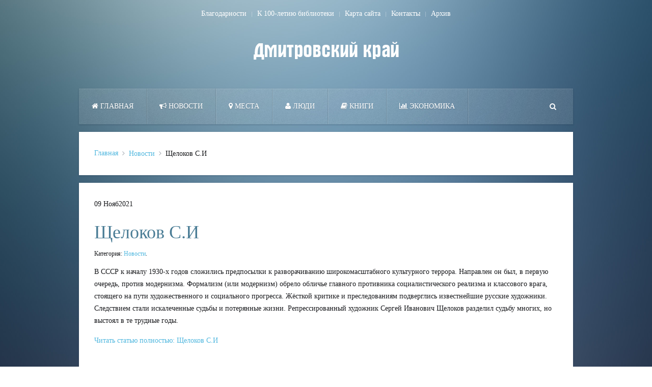

--- FILE ---
content_type: text/html; charset=utf-8
request_url: http://dmkray.ru/novosti/shchelokov-s-i.html
body_size: 8556
content:
<!DOCTYPE HTML>
<html lang="ru-ru" dir="ltr"  data-config='{"twitter":0,"plusone":0,"facebook":0,"style":"default"}'>

<head>
<link href="http://dmkray.ru/novosti/shchelokov-s-i.html" rel="canonical" />

<meta charset="utf-8">
<meta http-equiv="X-UA-Compatible" content="IE=edge">
<meta name="viewport" content="width=device-width, initial-scale=1">
<base href="http://dmkray.ru/novosti/shchelokov-s-i.html" />
	<meta name="robots" content="max-snippet:-1, max-image-preview:large, max-video-preview:-1" />
	<meta name="description" content="В СССР к началу 1930-х годов сложились предпосылки к разворачиванию широкомасштабного культурного террора. Направлен он был, в первую очередь, против модернизма." />
	<title>Щелоков С.И | Новости</title>
	<link href="http://dmkray.ru/xdq" rel="shortlink" />
	<link href="http://dmkray.ru/search.html?catid=43&amp;format=opensearch&amp;id=934" rel="search" title="Искать Дмитровский край" type="application/opensearchdescription+xml" />
	<link href="/templates/yoo_everest/favicon.ico" rel="shortcut icon" type="image/vnd.microsoft.icon" />
	<link href="/cache/widgetkit/widgetkit-9b859b47.css" rel="stylesheet" type="text/css" />
	<link href="/modules/mod_zootag/tmpl/cloud/style.css?ver=20160921" rel="stylesheet" type="text/css" />
	<style type="text/css">
</style>
	<script src="/media/jui/js/jquery.min.js?c915e00ee05b7f81be12fe12c03fe54b" type="text/javascript"></script>
	<script src="/media/jui/js/jquery-noconflict.js?c915e00ee05b7f81be12fe12c03fe54b" type="text/javascript"></script>
	<script src="/media/jui/js/jquery-migrate.min.js?c915e00ee05b7f81be12fe12c03fe54b" type="text/javascript"></script>
	<script src="/media/jui/js/bootstrap.min.js?c915e00ee05b7f81be12fe12c03fe54b" type="text/javascript"></script>
	<script src="/cache/widgetkit/widgetkit-c8096e9a.js" type="text/javascript"></script>
	<script type="text/javascript">
</script>

<link rel="apple-touch-icon-precomposed" href="/templates/yoo_everest/apple_touch_icon.png">
<link rel="stylesheet" href="/templates/yoo_everest/css/bootstrap.css">
<link rel="stylesheet" href="/templates/yoo_everest/css/theme.css">
<link rel="stylesheet" href="/templates/yoo_everest/css/custom.css">
<script src="/templates/yoo_everest/warp/vendor/uikit/js/uikit.js"></script>
<script src="/templates/yoo_everest/warp/vendor/uikit/js/components/autocomplete.js"></script>
<script src="/templates/yoo_everest/warp/vendor/uikit/js/components/search.js"></script>
<script src="/templates/yoo_everest/warp/vendor/uikit/js/components/datepicker.js"></script>
<script src="/templates/yoo_everest/warp/vendor/uikit/js/components/sticky.js"></script>
<script src="/templates/yoo_everest/warp/vendor/uikit/js/components/tooltip.js"></script>
<script src="/templates/yoo_everest/warp/js/social.js"></script>
<script src="/templates/yoo_everest/js/theme.js"></script>



<script>
  (function(i,s,o,g,r,a,m){i['GoogleAnalyticsObject']=r;i[r]=i[r]||function(){
  (i[r].q=i[r].q||[]).push(arguments)},i[r].l=1*new Date();a=s.createElement(o),
  m=s.getElementsByTagName(o)[0];a.async=1;a.src=g;m.parentNode.insertBefore(a,m)
  })(window,document,'script','//www.google-analytics.com/analytics.js','ga');

  ga('create', 'UA-44811690-2', 'auto');
  ga('send', 'pageview');

</script>
<!-- Universal Google Analytics Plugin by PB Web Development -->








</head>

<body class="tm-isblog">

    <div class="uk-container uk-container-center">

                <div class="tm-toolbar uk-text-center uk-clearfix uk-hidden-small">

            
                        <div class="tm-toolbar-center"><div class="uk-panel"><ul class="uk-subnav uk-subnav-line uk-flex-center">
<li><a href="/blagodarnosti.html">Благодарности</a></li><li><a href="/100-let-biblioteke/">К 100-летию библиотеки</a></li><li><a href="/karta-sajta.html">Карта сайта</a></li><li><a href="/kontakty.html">Контакты</a></li><li><a href="/arkhiv/">Архив</a></li></ul></div></div>
            
            
        </div>
        
                <div class="tm-headerbar uk-text-center uk-clearfix uk-hidden-small">
            <a class="tm-logo" href="http://dmkray.ru">
	<p><img src="/images/logo/logo.png" alt="Дмитровский край" width="300" height="40" /></p></a>
        </div>
        
                <nav class="tm-navbar uk-navbar" >

                        <ul class="uk-navbar-nav uk-hidden-small">
<li><a href="/"><i class="uk-icon-home"></i> Главная</a></li><li class="uk-active"><a href="/novosti/"><i class="uk-icon-bullhorn"></i> Новости</a></li><li class="uk-parent" data-uk-dropdown="{'preventflip':'y'}" aria-haspopup="true" aria-expanded="false"><a href="/mesta/"><i class="uk-icon-map-marker"></i> Места</a><div class="uk-dropdown uk-dropdown-navbar uk-dropdown-width-2" style="min-width: 400px; max-width: 400px; width:200px;"><div class="uk-grid uk-dropdown-grid"><div class="uk-width-1-2"><ul class="uk-nav uk-nav-navbar"><li><a href="/muzei/">Музеи</a></li><li><a href="/pamyatniki/">Памятники</a></li><li><a href="/priroda/">Природа</a></li><li><a href="/turizm/">Туризм</a></li><li><a href="/ulitsy-dmitrova/">Улицы Дмитрова</a></li><li><a href="/usadby/">Усадьбы</a></li></ul></div><div class="uk-width-1-2"><ul class="uk-nav uk-nav-navbar"><li><a href="/khramy/">Храмы</a></li><li><a href="/shkoly/">Школы</a></li><li><a href="/voenkomat/">На службе Отечеству</a></li><li><a href="/okrug/">Округ</a></li><li><a href="/teatry/">Театры</a></li><li><a href="/kanal/">Канал</a></li></ul></div></div></div></li><li class="uk-parent" data-uk-dropdown="{'preventflip':'y'}" aria-haspopup="true" aria-expanded="false"><a href="/lyudi/"><i class="uk-icon-user"></i> Люди</a><div class="uk-dropdown uk-dropdown-navbar uk-dropdown-width-2" style="min-width: 460px; max-width: 460px; width:230px;"><div class="uk-grid uk-dropdown-grid"><div class="uk-width-1-2"><ul class="uk-nav uk-nav-navbar"><li><a href="/bessmertnyj-polk/">Бессмертный полк</a></li><li><a href="/vrachi/">Врачи</a></li><li><a href="/geroi-rossii/">Герои России</a></li><li><a href="/geroi-sotsialisticheskogo-truda/">Герои Социалистического Труда</a></li><li><a href="/geroi-sssr/">Герои Советского Союза</a></li><li><a href="/deti-vojny/">Дети войны</a></li><li><a href="/kraevedy/">Краеведы</a></li><li><a href="/kavalery-ordena-slavy/">Кавалеры Ордена Славы</a></li><li><a href="/literatory/">Литераторы</a></li><li><a href="/luchshie-lyudi-xx-veka/">Лучшие люди XX века</a></li></ul></div><div class="uk-width-1-2"><ul class="uk-nav uk-nav-navbar"><li><a href="/novomucheniki/">Новомученики</a></li><li><a href="/pochjotnye-grazhdane/">Почётные граждане</a></li><li><a href="/khudozhniki/">Художники</a></li><li><a href="/sportsmeny/">Спорт</a></li><li><a href="/imena-lichnosti-persony/">Имена. Личности. Персоны</a></li><li><a href="/truzheniki-tyla/">Труженики тыла</a></li><li><a href="/episkopy/">Дмитровские епископы</a></li><li><a href="/istoriya-moej-semi/">История моей семьи</a></li><li><a href="/nebo-vybralo-nas/">Небо выбрало нас</a></li></ul></div></div></div></li><li class="uk-parent" data-uk-dropdown="{'preventflip':'y'}" aria-haspopup="true" aria-expanded="false"><a href="/knigi/"><i class="uk-icon-book"></i> Книги</a><div class="uk-dropdown uk-dropdown-navbar uk-dropdown-width-1" style="min-width: 230px; max-width: 230px; width:230px;"><div class="uk-grid uk-dropdown-grid"><div class="uk-width-1-1"><ul class="uk-nav uk-nav-navbar"><li><a href="/gazetyi/">ГАЗЕТЫ</a></li></ul></div></div></div></li><li class="uk-parent" data-uk-dropdown="{'preventflip':'y'}" aria-haspopup="true" aria-expanded="false"><a href="/ekonomika/"><i class="uk-icon-bar-chart-o"></i> Экономика</a><div class="uk-dropdown uk-dropdown-navbar uk-dropdown-width-1"><div class="uk-grid uk-dropdown-grid"><div class="uk-width-1-1"><ul class="uk-nav uk-nav-navbar"><li class="uk-parent"><a href="/istoriya-predprinimatelstva/">История предпринимательства</a><ul class="uk-nav-sub"><li><a href="/dmtpp/">ДМТПП</a></li><li><a href="/fabriki-i-zavody/">Фабрики и заводы</a></li><li><a href="/selskoe-khozyajstvo-2/">Сельское хозяйство</a></li></ul></li><li><a href="/kuptsy-i-metsenaty-19-20-vv/">Купцы и меценаты 19-20вв.</a></li><li><a href="/promysly-kraya/">Промыслы края</a></li><li><a href="/portretnaya-galereya/">Портретная галерея</a></li></ul></div></div></div></li></ul>            
                        <a href="#offcanvas" class="uk-navbar-toggle uk-visible-small" data-uk-offcanvas></a>
            
                        <div class="uk-navbar-flip">
                <div class="uk-navbar-content uk-hidden-small">
<form id="search-40-696bd58d97df4" class="uk-search" action="/novosti/" method="post" data-uk-search="{'source': '/search.html?ordering=&amp;searchphrase=all&amp;tmpl=raw&amp;type=json', 'param': 'searchword', 'msgResultsHeader': 'Результаты поиска', 'msgMoreResults': 'Показать все результаты', 'msgNoResults': 'Ничего не найдено!', flipDropdown: 1}">
	<input class="uk-search-field" type="text" name="searchword" placeholder="поиск...">
	<input type="hidden" name="task"   value="search">
	<input type="hidden" name="option" value="com_search">
	<input type="hidden" name="Itemid" value="107">
</form>
</div>
            </div>
            
                        <div class="uk-navbar-content uk-navbar-center uk-visible-small"><a class="tm-logo-small" href="http://dmkray.ru">
	<p><img class="uk-responsive-height" style="padding-bottom: 0px; border-bottom-width: 0px; margin-top: -100px;" alt="Demo" src="/images/yootheme/demo/default/minilogo.png" height="35" width="100" />
</p></a></div>
            
        </nav>
        
        
        
                <div class="tm-middle uk-grid" data-uk-grid-match data-uk-grid-margin>

                        <div class="tm-main uk-width-medium-1-1">

                
                
                                <ul class="uk-breadcrumb"><li><a href="/">Главная</a></li><li><a href="/novosti/">Новости</a></li><li class="uk-active"><span>Щелоков С.И</span></li></ul>
                
                <main class="tm-content">

                    <div id="system-message-container">
</div>
<article class="uk-article tm-article-Дата-true" data-permalink="http://dmkray.ru/novosti/shchelokov-s-i.html">

	
	<div class="tm-article-wrapper">

				<div class="tm-article-Дата uk-hidden-small">
			<span class="tm-article-Дата-day">09 Нояб</span><span class="tm-article-Дата-year">2021</span>		</div>
		
				<h1 class="uk-article-title">
							Щелоков С.И					</h1>
		
		
				<p class="uk-article-meta">

			 Категория: <a href="/novosti/">Новости</a>.
		</p>
		
		
		
		<div class="tm-article-content">
			


<p>В СССР к началу 1930-х годов сложились предпосылки к разворачиванию широкомасштабного культурного террора. Направлен он был, в первую очередь, против модернизма. Формализм (или модернизм) обрело обличье главного противника социалистического реализма и классового врага, стоящего на пути художественного и социального прогресса. Жёсткой критике и преследованиям подверглись известнейшие русские художники. Следствием стали искалеченные судьбы и потерянные жизни. Репрессированный художник Сергей Иванович Щелоков разделил судьбу многих, но выстоял в те трудные годы.</p>
<p><a href="http://dmkray.ru/shchelokov-s-i.html">Читать статью полностью: Щелоков С.И</a></p> 		</div>

		
		
		
	</div>

	
	
</article>
                </main>
                
                
            </div>
            
                                    
        </div>
        
        
                <section class="tm-bottom-b uk-grid uk-hidden-small" data-uk-grid-match="{target:'> div > .uk-panel'}" data-uk-grid-margin><div class="uk-width-1-1">
	<div class="uk-panel uk-panel-box uk-hidden-small">

<ul class="zoo-tagcloud">
		<li class="weight1">
		<a href="/tag/grishino/?f=1">Гришино</a>
	</li>
		<li class="weight1">
		<a href="/tag/orden-lenina/?f=1">орден Ленина</a>
	</li>
		<li class="weight1">
		<a href="/tag/ulitsy-dmitrova/?f=1">Улицы Дмитрова</a>
	</li>
		<li class="weight1">
		<a href="/tag/daty/?f=1">Даты</a>
	</li>
		<li class="weight1">
		<a href="/tag/geroy-sotstruda/?f=1">Герой Соцтруда</a>
	</li>
		<li class="weight1">
		<a href="/tag/katuar/?f=1">Катуар</a>
	</li>
		<li class="weight1">
		<a href="/tag/hudov-p/?f=1">Худов П</a>
	</li>
		<li class="weight1">
		<a href="/tag/iskusstvo/?f=1">Искусство</a>
	</li>
		<li class="weight1">
		<a href="/tag/selskoe-hozyaystvo/?f=1">Сельское хозяйство</a>
	</li>
		<li class="weight1">
		<a href="/tag/yahroma/?f=1">Яхрома</a>
	</li>
		<li class="weight1">
		<a href="/tag/1961/?f=1">1961</a>
	</li>
		<li class="weight1">
		<a href="/tag/dedenevskaya-shkola/?f=1">Деденевская школа</a>
	</li>
		<li class="weight1">
		<a href="/tag/ilinskoe/?f=1">Ильинское</a>
	</li>
		<li class="weight3">
		<a href="/tag/udarnik/?f=1">Ударник</a>
	</li>
		<li class="weight1">
		<a href="/tag/novomuchenik/?f=1">Новомученик</a>
	</li>
		<li class="weight1">
		<a href="/tag/2015/?f=1">2015</a>
	</li>
		<li class="weight1">
		<a href="/tag/sp-gabovskoe/?f=1">сп Габовское</a>
	</li>
		<li class="weight1">
		<a href="/tag/dmitrovskaya-shkola-№1/?f=1">Дмитровская школа №1</a>
	</li>
		<li class="weight1">
		<a href="/tag/dmitrovskiy-vestnik/?f=1">Дмитровский вестник</a>
	</li>
		<li class="weight1">
		<a href="/tag/chernov-yum/?f=1">Чернов ЮМ</a>
	</li>
		<li class="weight1">
		<a href="/tag/2000/?f=1">2000</a>
	</li>
		<li class="weight1">
		<a href="/tag/belyy-rast/?f=1">Белый Раст</a>
	</li>
		<li class="weight1">
		<a href="/tag/1975/?f=1">1975</a>
	</li>
		<li class="weight1">
		<a href="/tag/kraeved/?f=1">Краевед</a>
	</li>
		<li class="weight1">
		<a href="/tag/bitva-za-moskvu/?f=1">Битва за Москву</a>
	</li>
		<li class="weight1">
		<a href="/tag/iyun/?f=1">Июнь</a>
	</li>
		<li class="weight1">
		<a href="/tag/iksha/?f=1">Икша</a>
	</li>
		<li class="weight1">
		<a href="/tag/kalendar/?f=1">Календарь</a>
	</li>
		<li class="weight1">
		<a href="/tag/kishkin-iv/?f=1">Кишкин ИВ</a>
	</li>
		<li class="weight1">
		<a href="/tag/tsentralnaya-biblioteka/?f=1">Центральная библиотека</a>
	</li>
		<li class="weight1">
		<a href="/tag/hudozhnik/?f=1">Художник</a>
	</li>
		<li class="weight1">
		<a href="/tag/2005/?f=1">2005</a>
	</li>
		<li class="weight1">
		<a href="/tag/nikolo-peshnoshskiy-monastyr/?f=1">Николо-Пешношский монастырь</a>
	</li>
		<li class="weight1">
		<a href="/tag/2006/?f=1">2006</a>
	</li>
		<li class="weight1">
		<a href="/tag/averyanov-k/?f=1">Аверьянов К</a>
	</li>
		<li class="weight5">
		<a href="/tag/gazety/?f=1">Газеты</a>
	</li>
		<li class="weight1">
		<a href="/tag/gornye-lyzhi/?f=1">Горные лыжи</a>
	</li>
		<li class="weight1">
		<a href="/tag/priroda-dmitrovskogo-kraya/?f=1">Природа Дмитровского края</a>
	</li>
		<li class="weight1">
		<a href="/tag/geroy-rossii/?f=1">Герой России</a>
	</li>
		<li class="weight1">
		<a href="/tag/2001/?f=1">2001</a>
	</li>
		<li class="weight1">
		<a href="/tag/borisoglebskiy-monastyr/?f=1">Борисоглебский монастырь</a>
	</li>
		<li class="weight1">
		<a href="/tag/rogachyovo/?f=1">Рогачёво</a>
	</li>
		<li class="weight2">
		<a href="/tag/obelisk/?f=1">Обелиск</a>
	</li>
		<li class="weight1">
		<a href="/tag/yakot/?f=1">Якоть</a>
	</li>
		<li class="weight1">
		<a href="/tag/avgust/?f=1">Август</a>
	</li>
		<li class="weight1">
		<a href="/tag/arkadeva-av/?f=1">Аркадьева АВ</a>
	</li>
		<li class="weight1">
		<a href="/tag/sp-kulikovskoe/?f=1">сп Куликовское</a>
	</li>
		<li class="weight2">
		<a href="/tag/gp-dmitrov/?f=1">гп Дмитров</a>
	</li>
		<li class="weight1">
		<a href="/tag/lyotchik/?f=1">лётчик</a>
	</li>
		<li class="weight1">
		<a href="/tag/orudevo/?f=1">Орудьево</a>
	</li>
		<li class="weight1">
		<a href="/tag/svistuha/?f=1">Свистуха</a>
	</li>
		<li class="weight1">
		<a href="/tag/kikino/?f=1">Кикино</a>
	</li>
		<li class="weight1">
		<a href="/tag/2013/?f=1">2013</a>
	</li>
		<li class="weight1">
		<a href="/tag/zvezdinskiy/?f=1">Звездинский</a>
	</li>
		<li class="weight1">
		<a href="/tag/2002/?f=1">2002</a>
	</li>
		<li class="weight1">
		<a href="/tag/may/?f=1">Май</a>
	</li>
		<li class="weight1">
		<a href="/tag/kanal-moskva-volga/?f=1">Канал Москва-Волга</a>
	</li>
		<li class="weight1">
		<a href="/tag/turizm/?f=1">Туризм</a>
	</li>
		<li class="weight1">
		<a href="/tag/2012/?f=1">2012</a>
	</li>
		<li class="weight1">
		<a href="/tag/spaso-vlahernskiy-monastyr/?f=1">Спасо-Влахернский монастырь</a>
	</li>
		<li class="weight1">
		<a href="/tag/kropotkin/?f=1">Кропоткин</a>
	</li>
		<li class="weight1">
		<a href="/tag/kulikovo/?f=1">Куликово</a>
	</li>
		<li class="weight10">
		<a href="/tag/dmitrov/?f=1">Дмитров</a>
	</li>
		<li class="weight1">
		<a href="/tag/pod-yachev/?f=1">Подъячев</a>
	</li>
		<li class="weight1">
		<a href="/tag/nadezhdino/?f=1">Надеждино</a>
	</li>
		<li class="weight1">
		<a href="/tag/ulitsa-oboronnaya/?f=1">улица Оборонная</a>
	</li>
		<li class="weight2">
		<a href="/tag/tserkov/?f=1">Церковь</a>
	</li>
		<li class="weight1">
		<a href="/tag/yazykovo/?f=1">Языково</a>
	</li>
		<li class="weight1">
		<a href="/tag/soyuz-hudozhnikov-sssr/?f=1">Союз художников СССР</a>
	</li>
		<li class="weight1">
		<a href="/tag/dzfs/?f=1">ДЗФС</a>
	</li>
		<li class="weight1">
		<a href="/tag/okrug/?f=1">Округ</a>
	</li>
		<li class="weight1">
		<a href="/tag/poet/?f=1">Поэт</a>
	</li>
		<li class="weight1">
		<a href="/tag/olgovo/?f=1">Ольгово</a>
	</li>
		<li class="weight1">
		<a href="/tag/mamedova/?f=1">Мамедова</a>
	</li>
		<li class="weight1">
		<a href="/tag/zasluzhennyy-hudozhnik-rf/?f=1">Заслуженный художник РФ</a>
	</li>
		<li class="weight1">
		<a href="/tag/vremena-i-vesti/?f=1">Времена и вести</a>
	</li>
		<li class="weight1">
		<a href="/tag/gp-dedenevo/?f=1">гп Деденево</a>
	</li>
		<li class="weight2">
		<a href="/tag/bessmertnyy-polk/?f=1">Бессмертный полк</a>
	</li>
		<li class="weight1">
		<a href="/tag/pyatiletova-iv/?f=1">Пятилетова ИВ</a>
	</li>
		<li class="weight1">
		<a href="/tag/podosinki/?f=1">Подосинки</a>
	</li>
		<li class="weight2">
		<a href="/tag/chasovnya/?f=1">Часовня</a>
	</li>
		<li class="weight1">
		<a href="/tag/soyuz-hudozhnikov-rossii/?f=1">Союз художников России</a>
	</li>
		<li class="weight1">
		<a href="/tag/1955/?f=1">1955</a>
	</li>
		<li class="weight1">
		<a href="/tag/statistika/?f=1">Статистика</a>
	</li>
		<li class="weight1">
		<a href="/tag/dmitrovskaya-biblioteka/?f=1">Дмитровская библиотека</a>
	</li>
		<li class="weight1">
		<a href="/tag/bunyatino/?f=1">Бунятино</a>
	</li>
		<li class="weight1">
		<a href="/tag/kuptsy/?f=1">Купцы</a>
	</li>
		<li class="weight1">
		<a href="/tag/dmitrovskaya-bolnitsa/?f=1">Дмитровская больница</a>
	</li>
		<li class="weight1">
		<a href="/tag/shkoly/?f=1">Школы</a>
	</li>
		<li class="weight1">
		<a href="/tag/smertina-ti/?f=1">Смертина ТИ</a>
	</li>
		<li class="weight1">
		<a href="/tag/sp-kostinskoe/?f=1">сп Костинское</a>
	</li>
		<li class="weight1">
		<a href="/tag/2011/?f=1">2011</a>
	</li>
		<li class="weight1">
		<a href="/tag/peremilovo/?f=1">Перемилово</a>
	</li>
		<li class="weight1">
		<a href="/tag/vnukovskaya-shkola/?f=1">Внуковская школа</a>
	</li>
		<li class="weight1">
		<a href="/tag/shukolovo/?f=1">Шуколово</a>
	</li>
		<li class="weight1">
		<a href="/tag/mzhbk/?f=1">МЖБК</a>
	</li>
		<li class="weight1">
		<a href="/tag/1990/?f=1">1990</a>
	</li>
		<li class="weight1">
		<a href="/tag/fabriki-i-zavody/?f=1">Фабрики и заводы</a>
	</li>
		<li class="weight1">
		<a href="/tag/dmitrovskie-zori/?f=1">Дмитровские зори</a>
	</li>
		<li class="weight1">
		<a href="/tag/noyabr/?f=1">Ноябрь</a>
	</li>
		<li class="weight1">
		<a href="/tag/kavaler-ordena-slavy/?f=1">Кавалер Ордена Славы</a>
	</li>
		<li class="weight1">
		<a href="/tag/2009/?f=1">2009</a>
	</li>
		<li class="weight1">
		<a href="/tag/1956/?f=1">1956</a>
	</li>
		<li class="weight2">
		<a href="/tag/ekonomika/?f=1">Экономика</a>
	</li>
		<li class="weight1">
		<a href="/tag/severnaya-zhemchuzhina/?f=1">Северная жемчужина</a>
	</li>
		<li class="weight1">
		<a href="/tag/truzheniki-tyla/?f=1">Труженики тыла</a>
	</li>
		<li class="weight1">
		<a href="/tag/gorki/?f=1">Горки</a>
	</li>
		<li class="weight1">
		<a href="/tag/nastasino/?f=1">Настасьино</a>
	</li>
		<li class="weight1">
		<a href="/tag/1960/?f=1">1960</a>
	</li>
		<li class="weight1">
		<a href="/tag/iyul/?f=1">Июль</a>
	</li>
		<li class="weight1">
		<a href="/tag/hram/?f=1">Храм</a>
	</li>
		<li class="weight1">
		<a href="/tag/dmitrovskiy-gk-kpss/?f=1">Дмитровский ГК КПСС</a>
	</li>
		<li class="weight1">
		<a href="/tag/deti-voyny/?f=1">Дети войны</a>
	</li>
		<li class="weight1">
		<a href="/tag/75-pobeda/?f=1">75 Победа</a>
	</li>
		<li class="weight1">
		<a href="/tag/butovo/?f=1">Бутово</a>
	</li>
		<li class="weight1">
		<a href="/tag/komsomol/?f=1">комсомол</a>
	</li>
		<li class="weight1">
		<a href="/tag/usadby/?f=1">Усадьбы</a>
	</li>
		<li class="weight1">
		<a href="/tag/kamenka/?f=1">Каменка</a>
	</li>
		<li class="weight1">
		<a href="/tag/pamyatniki/?f=1">Памятники</a>
	</li>
		<li class="weight1">
		<a href="/tag/religiya/?f=1">Религия</a>
	</li>
		<li class="weight1">
		<a href="/tag/kraevedenie/?f=1">Краеведение</a>
	</li>
		<li class="weight1">
		<a href="/tag/kpss/?f=1">КПСС</a>
	</li>
		<li class="weight1">
		<a href="/tag/2004/?f=1">2004</a>
	</li>
		<li class="weight1">
		<a href="/tag/1924/?f=1">1924</a>
	</li>
		<li class="weight1">
		<a href="/tag/podmoshe/?f=1">Подмошье</a>
	</li>
		<li class="weight1">
		<a href="/tag/nekrasovskiy/?f=1">Некрасовский</a>
	</li>
		<li class="weight1">
		<a href="/tag/andreevskoe/?f=1">Андреевское</a>
	</li>
		<li class="weight1">
		<a href="/tag/2007/?f=1">2007</a>
	</li>
		<li class="weight1">
		<a href="/tag/lugovoy/?f=1">Луговой</a>
	</li>
		<li class="weight1">
		<a href="/tag/goloviny/?f=1">Головины</a>
	</li>
		<li class="weight1">
		<a href="/tag/dmitrovskie-kuptsy/?f=1">Дмитровские купцы</a>
	</li>
		<li class="weight2">
		<a href="/tag/literator/?f=1">Литератор</a>
	</li>
		<li class="weight1">
		<a href="/tag/gp-yahroma/?f=1">гп Яхрома</a>
	</li>
		<li class="weight1">
		<a href="/tag/sp-yakotskoe/?f=1">сп Якотское</a>
	</li>
		<li class="weight1">
		<a href="/tag/golitsyny/?f=1">Голицыны</a>
	</li>
		<li class="weight1">
		<a href="/tag/2010/?f=1">2010</a>
	</li>
		<li class="weight1">
		<a href="/tag/1999/?f=1">1999</a>
	</li>
		<li class="weight1">
		<a href="/tag/1966/?f=1">1966</a>
	</li>
		<li class="weight1">
		<a href="/tag/gp-nekrasovskiy/?f=1">гп Некрасовский</a>
	</li>
		<li class="weight1">
		<a href="/tag/oktyabr/?f=1">Октябрь</a>
	</li>
		<li class="weight1">
		<a href="/tag/poeziya/?f=1">Поэзия</a>
	</li>
		<li class="weight1">
		<a href="/tag/2003/?f=1">2003</a>
	</li>
		<li class="weight1">
		<a href="/tag/dmitrovskiy-muzey/?f=1">Дмитровский музей</a>
	</li>
		<li class="weight1">
		<a href="/tag/detskie-rasskazy/?f=1">Детские рассказы</a>
	</li>
		<li class="weight1">
		<a href="/tag/bibliograficheskiy-ukazatel/?f=1">Библиографический указатель</a>
	</li>
		<li class="weight1">
		<a href="/tag/vrach/?f=1">Врач</a>
	</li>
		<li class="weight3">
		<a href="/tag/1942/?f=1">1942</a>
	</li>
		<li class="weight1">
		<a href="/tag/2016/?f=1">2016</a>
	</li>
		<li class="weight1">
		<a href="/tag/pokrovskoe/?f=1">Покровское</a>
	</li>
		<li class="weight1">
		<a href="/tag/1982/?f=1">1982</a>
	</li>
		<li class="weight1">
		<a href="/tag/vospominaniya/?f=1">Воспоминания</a>
	</li>
		<li class="weight1">
		<a href="/tag/istoriya/?f=1">История</a>
	</li>
		<li class="weight1">
		<a href="/tag/sinkovo/?f=1">Синьково</a>
	</li>
		<li class="weight1">
		<a href="/tag/pochyotnyy-grazhdanin/?f=1">Почётный гражданин</a>
	</li>
		<li class="weight1">
		<a href="/tag/kuptsov-vs/?f=1">Купцов ВС</a>
	</li>
		<li class="weight1">
		<a href="/tag/dez/?f=1">ДЭЗ</a>
	</li>
		<li class="weight1">
		<a href="/tag/aprel/?f=1">Апрель</a>
	</li>
		<li class="weight1">
		<a href="/tag/golitsyn-mv/?f=1">Голицын МВ</a>
	</li>
		<li class="weight1">
		<a href="/tag/progeroya/?f=1">Прогероя</a>
	</li>
		<li class="weight1">
		<a href="/tag/kurochkin/?f=1">Курочкин</a>
	</li>
		<li class="weight1">
		<a href="/tag/elovskaya-nl/?f=1">Еловская НЛ</a>
	</li>
		<li class="weight1">
		<a href="/tag/gp-iksha/?f=1">гп Икша</a>
	</li>
		<li class="weight1">
		<a href="/tag/1986/?f=1">1986</a>
	</li>
		<li class="weight1">
		<a href="/tag/dmitrovskaya-trikotazhnaya-fabrika/?f=1">Дмитровская трикотажная фабрика</a>
	</li>
		<li class="weight1">
		<a href="/tag/sp-bolsherogachyovskoe/?f=1">сп Большерогачёвское</a>
	</li>
		<li class="weight5">
		<a href="/tag/vov/?f=1">ВОВ</a>
	</li>
		<li class="weight1">
		<a href="/tag/zilov/?f=1">Зилов</a>
	</li>
		<li class="weight1">
		<a href="/tag/1988/?f=1">1988</a>
	</li>
		<li class="weight1">
		<a href="/tag/poety/?f=1">Поэты</a>
	</li>
		<li class="weight1">
		<a href="/tag/geroy-sssr/?f=1">Герой СССР</a>
	</li>
		<li class="weight1">
		<a href="/tag/1941/?f=1">1941</a>
	</li>
		<li class="weight1">
		<a href="/tag/sport/?f=1">Спорт</a>
	</li>
		<li class="weight1">
		<a href="/tag/dmtpp/?f=1">ДМТПП</a>
	</li>
		<li class="weight1">
		<a href="/tag/put-ilicha/?f=1">Путь Ильича</a>
	</li>
		<li class="weight1">
		<a href="/tag/2014/?f=1">2014</a>
	</li>
		<li class="weight3">
		<a href="/tag/kniga/?f=1">Книга</a>
	</li>
		<li class="weight1">
		<a href="/tag/sentyabr/?f=1">Сентябрь</a>
	</li>
		<li class="weight1">
		<a href="/tag/sp-sinkovskoe/?f=1">сп Синьковское</a>
	</li>
		<li class="weight1">
		<a href="/tag/kuryshev/?f=1">Курышев</a>
	</li>
		<li class="weight1">
		<a href="/tag/podlipeche/?f=1">Подлипечье</a>
	</li>
		<li class="weight1">
		<a href="/tag/muzey/?f=1">Музей</a>
	</li>
		<li class="weight1">
		<a href="/tag/literaturnaya-gazeta/?f=1">Литературная газета</a>
	</li>
		<li class="weight1">
		<a href="/tag/1970/?f=1">1970</a>
	</li>
		<li class="weight1">
		<a href="/tag/peresvetovo/?f=1">Пересветово</a>
	</li>
		<li class="weight1">
		<a href="/tag/kuzyaevo/?f=1">Кузяево</a>
	</li>
		<li class="weight1">
		<a href="/tag/dedenevo/?f=1">Деденево</a>
	</li>
		<li class="weight1">
		<a href="/tag/dekabristy/?f=1">Декабристы</a>
	</li>
		<li class="weight1">
		<a href="/tag/novo-grishino/?f=1">Ново-Гришино</a>
	</li>
		<li class="weight1">
		<a href="/tag/vlksm/?f=1">ВЛКСМ</a>
	</li>
		<li class="weight1">
		<a href="/tag/hrabrovo/?f=1">Храброво</a>
	</li>
		<li class="weight1">
		<a href="/tag/pod-yachevo/?f=1">Подъячево</a>
	</li>
		<li class="weight1">
		<a href="/tag/yahromskaya-poyma/?f=1">Яхромская пойма</a>
	</li>
		<li class="weight1">
		<a href="/tag/krasavin/?f=1">Красавин</a>
	</li>
		<li class="weight1">
		<a href="/tag/promysly/?f=1">Промыслы</a>
	</li>
		<li class="weight1">
		<a href="/tag/2008/?f=1">2008</a>
	</li>
		<li class="weight1">
		<a href="/tag/kzd/?f=1">КЗД</a>
	</li>
		<li class="weight1">
		<a href="/tag/mahalin-v/?f=1">Махалин В</a>
	</li>
		<li class="weight1">
		<a href="/tag/zyuzin-a/?f=1">Зюзин А</a>
	</li>
		<li class="weight1">
		<a href="/tag/bratskie-mogily/?f=1">Братские могилы</a>
	</li>
		<li class="weight1">
		<a href="/tag/ulitsa-professionalnaya/?f=1">улица Профессиональная</a>
	</li>
	</ul>

</div></div>
</section>
        
                <footer class="tm-footer">

                        <a class="tm-totop-scroller" data-uk-smooth-scroll href="#"></a>
            
            <div class="uk-panel">
	<p> </p>
<!--А615--></div>
<div class="uk-panel"><ul class="uk-subnav uk-subnav-line uk-flex-center">
<li><a href="/blagodarnosti.html">Благодарности</a></li><li><a href="/100-let-biblioteke/">К 100-летию библиотеки</a></li><li><a href="/karta-sajta.html">Карта сайта</a></li><li><a href="/kontakty.html">Контакты</a></li><li><a href="/arkhiv/">Архив</a></li></ul></div>
<div class="uk-panel">
<!-- Yandex.Metrika counter -->
<script type="text/javascript">
(function (d, w, c) {
(w[c] = w[c] || []).push(function() {
try {
 w.yaCounter29815429 = new Ya.Metrika({id:29815429,
enableAll: true,
webvisor:true});
}
catch(e) { }
});var n = d.getElementsByTagName("script")[0],
s = d.createElement("script"),
f = function () { n.parentNode.insertBefore(s, n); };
s.type = "text/javascript";
s.async = true;
s.src = (d.location.protocol == "https:" ? "https:" : "http:") + "//mc.yandex.ru/metrika/watch.js";
if (w.opera == "[object Opera]") {
  d.addEventListener("DOMContentLoaded", f, false);
} else { f(); }
})(document, window, "yandex_metrika_callbacks");
</script>
<noscript><div><img src="//mc.yandex.ru/watch/29815429" style="position:absolute; left:-9999px;" alt="" /></div></noscript>
<!-- /Yandex.Metrika counter -->
</div>
<div class="uk-panel">
	<p><a title="Дмитровская центральная межпоселенческая библиотека" href="http://dmlib.ru/">&copy; МБУК "ДЦМБ"</a>, 2024 <br>
Все права на представленные материалы принадлежат МБУК «ДЦМБ». Воспроизведение или распространение указанных материалов в любой форме может производиться только при указании ссылки на правообладателя и источник заимствования.</p></div>
        </footer>
        
    </div>

    <script async src="https://culturaltracking.ru/static/js/spxl.js?pixelId=10045" data-pixel-id="10045"></script>
        <div id="offcanvas" class="uk-offcanvas">
        <div class="uk-offcanvas-bar"><div class="uk-panel">
<form id="search-112-696bd58d9b290" class="uk-search" action="/novosti/" method="post" >
	<input class="uk-search-field" type="text" name="searchword" placeholder="поиск...">
	<input type="hidden" name="task"   value="search">
	<input type="hidden" name="option" value="com_search">
	<input type="hidden" name="Itemid" value="107">
</form>
</div>
<ul class="uk-nav uk-nav-offcanvas">
<li><a href="/"><i class="uk-icon-home"></i> Главная</a></li><li class="uk-active"><a href="/novosti/"><i class="uk-icon-bullhorn"></i> Новости</a></li><li class="uk-parent"><a href="/mesta/"><i class="uk-icon-map-marker"></i> Места</a><ul class="uk-nav-sub"><li><a href="/muzei/">Музеи</a></li><li><a href="/pamyatniki/">Памятники</a></li><li><a href="/priroda/">Природа</a></li><li><a href="/turizm/">Туризм</a></li><li><a href="/ulitsy-dmitrova/">Улицы Дмитрова</a></li><li><a href="/usadby/">Усадьбы</a></li><li><a href="/khramy/">Храмы</a></li><li><a href="/shkoly/">Школы</a></li><li><a href="/voenkomat/">На службе Отечеству</a></li><li><a href="/okrug/">Округ</a></li><li><a href="/teatry/">Театры</a></li><li><a href="/kanal/">Канал</a></li></ul></li><li class="uk-parent"><a href="/lyudi/"><i class="uk-icon-user"></i> Люди</a><ul class="uk-nav-sub"><li><a href="/bessmertnyj-polk/">Бессмертный полк</a></li><li><a href="/vrachi/">Врачи</a></li><li><a href="/geroi-rossii/">Герои России</a></li><li><a href="/geroi-sotsialisticheskogo-truda/">Герои Социалистического Труда</a></li><li><a href="/geroi-sssr/">Герои Советского Союза</a></li><li><a href="/deti-vojny/">Дети войны</a></li><li><a href="/kraevedy/">Краеведы</a></li><li><a href="/kavalery-ordena-slavy/">Кавалеры Ордена Славы</a></li><li><a href="/literatory/">Литераторы</a></li><li><a href="/luchshie-lyudi-xx-veka/">Лучшие люди XX века</a></li><li><a href="/novomucheniki/">Новомученики</a></li><li><a href="/pochjotnye-grazhdane/">Почётные граждане</a></li><li><a href="/khudozhniki/">Художники</a></li><li><a href="/sportsmeny/">Спорт</a></li><li><a href="/imena-lichnosti-persony/">Имена. Личности. Персоны</a></li><li><a href="/truzheniki-tyla/">Труженики тыла</a></li><li><a href="/episkopy/">Дмитровские епископы</a></li><li><a href="/istoriya-moej-semi/">История моей семьи</a></li><li><a href="/nebo-vybralo-nas/">Небо выбрало нас</a></li></ul></li><li class="uk-parent"><a href="/knigi/"><i class="uk-icon-book"></i> Книги</a><ul class="uk-nav-sub"><li><a href="/gazetyi/">ГАЗЕТЫ</a></li></ul></li><li class="uk-parent"><a href="/ekonomika/"><i class="uk-icon-bar-chart-o"></i> Экономика</a><ul class="uk-nav-sub"><li class="uk-parent"><a href="/istoriya-predprinimatelstva/">История предпринимательства</a><ul><li><a href="/dmtpp/">ДМТПП</a></li><li><a href="/fabriki-i-zavody/">Фабрики и заводы</a></li><li><a href="/selskoe-khozyajstvo-2/">Сельское хозяйство</a></li></ul></li><li><a href="/kuptsy-i-metsenaty-19-20-vv/">Купцы и меценаты 19-20вв.</a></li><li><a href="/promysly-kraya/">Промыслы края</a></li><li><a href="/portretnaya-galereya/">Портретная галерея</a></li></ul></li></ul></div>
    </div>
    
</body>
</html>

--- FILE ---
content_type: text/css
request_url: http://dmkray.ru/modules/mod_zootag/tmpl/cloud/style.css?ver=20160921
body_size: 333
content:
/* Copyright (C) YOOtheme GmbH, http://www.gnu.org/licenses/gpl-2.0.html GNU/GPLv2 only */

.zoo-tagcloud {
	margin: 0;
	padding: 0;
	list-style: none;
	text-align: center;
}

.zoo-tagcloud li {
	display: inline;
	line-height: 20px;
	vertical-align: middle;
}

.zoo-tagcloud a { white-space: nowrap; }

.zoo-tagcloud .weight1 a { font-size: 11px; }
.zoo-tagcloud .weight2 a { font-size: 12px; }
.zoo-tagcloud .weight3 a { font-size: 13px; }
.zoo-tagcloud .weight4 a { font-size: 14px; }
.zoo-tagcloud .weight5 a { font-size: 15px; }
.zoo-tagcloud .weight6 a { font-size: 16px; }
.zoo-tagcloud .weight7 a { font-size: 18px; }
.zoo-tagcloud .weight8 a { font-size: 20px; }
.zoo-tagcloud .weight9 a { font-size: 23px; letter-spacing: -1px; }
.zoo-tagcloud .weight10 a { font-size: 26px; letter-spacing: -1px; }